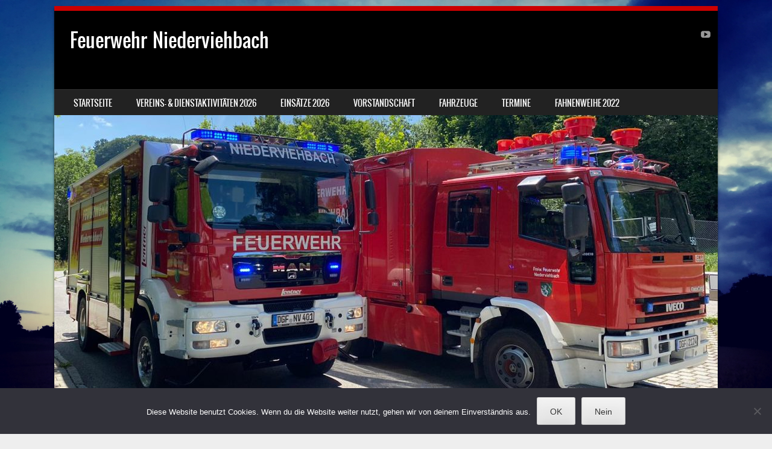

--- FILE ---
content_type: text/html; charset=UTF-8
request_url: https://feuerwehr-niederviehbach.de/2021/10/13/20211002-schirmherrin-bitten/
body_size: 14313
content:
<!DOCTYPE html>
<!--[if IE 8]>
<html id="ie8" lang="de">
<![endif]-->
<!--[if !(IE 8) ]><!-->
<html lang="de">
<!--<![endif]-->
<head>
<meta charset="UTF-8" />
<meta name="viewport" content="width=device-width" />

<link rel="profile" href="http://gmpg.org/xfn/11" />
<link rel="pingback" href="https://feuerwehr-niederviehbach.de/xmlrpc.php" />
<!--[if lt IE 9]>
<script src="https://feuerwehr-niederviehbach.de/wp-content/themes/sporty/js/html5.js" type="text/javascript"></script>
<![endif]-->

<title>20211002 Schirmherrin-Bitten &#8211; Feuerwehr Niederviehbach</title>
<meta name='robots' content='max-image-preview:large' />
	<style>img:is([sizes="auto" i], [sizes^="auto," i]) { contain-intrinsic-size: 3000px 1500px }</style>
	<link rel="alternate" type="application/rss+xml" title="Feuerwehr Niederviehbach &raquo; Feed" href="https://feuerwehr-niederviehbach.de/feed/" />
<link rel="alternate" type="application/rss+xml" title="Feuerwehr Niederviehbach &raquo; Kommentar-Feed" href="https://feuerwehr-niederviehbach.de/comments/feed/" />
<link rel="alternate" type="text/calendar" title="Feuerwehr Niederviehbach &raquo; iCal Feed" href="https://feuerwehr-niederviehbach.de/calendar/?ical=1" />
<link rel="alternate" type="application/rss+xml" title="Feuerwehr Niederviehbach &raquo; 20211002 Schirmherrin-Bitten-Kommentar-Feed" href="https://feuerwehr-niederviehbach.de/2021/10/13/20211002-schirmherrin-bitten/feed/" />
<script type="text/javascript">
/* <![CDATA[ */
window._wpemojiSettings = {"baseUrl":"https:\/\/s.w.org\/images\/core\/emoji\/16.0.1\/72x72\/","ext":".png","svgUrl":"https:\/\/s.w.org\/images\/core\/emoji\/16.0.1\/svg\/","svgExt":".svg","source":{"concatemoji":"https:\/\/feuerwehr-niederviehbach.de\/wp-includes\/js\/wp-emoji-release.min.js?ver=6.8.3"}};
/*! This file is auto-generated */
!function(s,n){var o,i,e;function c(e){try{var t={supportTests:e,timestamp:(new Date).valueOf()};sessionStorage.setItem(o,JSON.stringify(t))}catch(e){}}function p(e,t,n){e.clearRect(0,0,e.canvas.width,e.canvas.height),e.fillText(t,0,0);var t=new Uint32Array(e.getImageData(0,0,e.canvas.width,e.canvas.height).data),a=(e.clearRect(0,0,e.canvas.width,e.canvas.height),e.fillText(n,0,0),new Uint32Array(e.getImageData(0,0,e.canvas.width,e.canvas.height).data));return t.every(function(e,t){return e===a[t]})}function u(e,t){e.clearRect(0,0,e.canvas.width,e.canvas.height),e.fillText(t,0,0);for(var n=e.getImageData(16,16,1,1),a=0;a<n.data.length;a++)if(0!==n.data[a])return!1;return!0}function f(e,t,n,a){switch(t){case"flag":return n(e,"\ud83c\udff3\ufe0f\u200d\u26a7\ufe0f","\ud83c\udff3\ufe0f\u200b\u26a7\ufe0f")?!1:!n(e,"\ud83c\udde8\ud83c\uddf6","\ud83c\udde8\u200b\ud83c\uddf6")&&!n(e,"\ud83c\udff4\udb40\udc67\udb40\udc62\udb40\udc65\udb40\udc6e\udb40\udc67\udb40\udc7f","\ud83c\udff4\u200b\udb40\udc67\u200b\udb40\udc62\u200b\udb40\udc65\u200b\udb40\udc6e\u200b\udb40\udc67\u200b\udb40\udc7f");case"emoji":return!a(e,"\ud83e\udedf")}return!1}function g(e,t,n,a){var r="undefined"!=typeof WorkerGlobalScope&&self instanceof WorkerGlobalScope?new OffscreenCanvas(300,150):s.createElement("canvas"),o=r.getContext("2d",{willReadFrequently:!0}),i=(o.textBaseline="top",o.font="600 32px Arial",{});return e.forEach(function(e){i[e]=t(o,e,n,a)}),i}function t(e){var t=s.createElement("script");t.src=e,t.defer=!0,s.head.appendChild(t)}"undefined"!=typeof Promise&&(o="wpEmojiSettingsSupports",i=["flag","emoji"],n.supports={everything:!0,everythingExceptFlag:!0},e=new Promise(function(e){s.addEventListener("DOMContentLoaded",e,{once:!0})}),new Promise(function(t){var n=function(){try{var e=JSON.parse(sessionStorage.getItem(o));if("object"==typeof e&&"number"==typeof e.timestamp&&(new Date).valueOf()<e.timestamp+604800&&"object"==typeof e.supportTests)return e.supportTests}catch(e){}return null}();if(!n){if("undefined"!=typeof Worker&&"undefined"!=typeof OffscreenCanvas&&"undefined"!=typeof URL&&URL.createObjectURL&&"undefined"!=typeof Blob)try{var e="postMessage("+g.toString()+"("+[JSON.stringify(i),f.toString(),p.toString(),u.toString()].join(",")+"));",a=new Blob([e],{type:"text/javascript"}),r=new Worker(URL.createObjectURL(a),{name:"wpTestEmojiSupports"});return void(r.onmessage=function(e){c(n=e.data),r.terminate(),t(n)})}catch(e){}c(n=g(i,f,p,u))}t(n)}).then(function(e){for(var t in e)n.supports[t]=e[t],n.supports.everything=n.supports.everything&&n.supports[t],"flag"!==t&&(n.supports.everythingExceptFlag=n.supports.everythingExceptFlag&&n.supports[t]);n.supports.everythingExceptFlag=n.supports.everythingExceptFlag&&!n.supports.flag,n.DOMReady=!1,n.readyCallback=function(){n.DOMReady=!0}}).then(function(){return e}).then(function(){var e;n.supports.everything||(n.readyCallback(),(e=n.source||{}).concatemoji?t(e.concatemoji):e.wpemoji&&e.twemoji&&(t(e.twemoji),t(e.wpemoji)))}))}((window,document),window._wpemojiSettings);
/* ]]> */
</script>
<link rel='stylesheet' id='colorbox-theme1-css' href='https://feuerwehr-niederviehbach.de/wp-content/plugins/jquery-lightbox-for-native-galleries/colorbox/theme1/colorbox.css?ver=1.3.14' type='text/css' media='screen' />
<style id='wp-emoji-styles-inline-css' type='text/css'>

	img.wp-smiley, img.emoji {
		display: inline !important;
		border: none !important;
		box-shadow: none !important;
		height: 1em !important;
		width: 1em !important;
		margin: 0 0.07em !important;
		vertical-align: -0.1em !important;
		background: none !important;
		padding: 0 !important;
	}
</style>
<link rel='stylesheet' id='wp-block-library-css' href='https://feuerwehr-niederviehbach.de/wp-includes/css/dist/block-library/style.min.css?ver=6.8.3' type='text/css' media='all' />
<style id='classic-theme-styles-inline-css' type='text/css'>
/*! This file is auto-generated */
.wp-block-button__link{color:#fff;background-color:#32373c;border-radius:9999px;box-shadow:none;text-decoration:none;padding:calc(.667em + 2px) calc(1.333em + 2px);font-size:1.125em}.wp-block-file__button{background:#32373c;color:#fff;text-decoration:none}
</style>
<link rel='stylesheet' id='wp-components-css' href='https://feuerwehr-niederviehbach.de/wp-includes/css/dist/components/style.min.css?ver=6.8.3' type='text/css' media='all' />
<link rel='stylesheet' id='wp-preferences-css' href='https://feuerwehr-niederviehbach.de/wp-includes/css/dist/preferences/style.min.css?ver=6.8.3' type='text/css' media='all' />
<link rel='stylesheet' id='wp-block-editor-css' href='https://feuerwehr-niederviehbach.de/wp-includes/css/dist/block-editor/style.min.css?ver=6.8.3' type='text/css' media='all' />
<link rel='stylesheet' id='popup-maker-block-library-style-css' href='https://feuerwehr-niederviehbach.de/wp-content/plugins/popup-maker/dist/packages/block-library-style.css?ver=dbea705cfafe089d65f1' type='text/css' media='all' />
<style id='global-styles-inline-css' type='text/css'>
:root{--wp--preset--aspect-ratio--square: 1;--wp--preset--aspect-ratio--4-3: 4/3;--wp--preset--aspect-ratio--3-4: 3/4;--wp--preset--aspect-ratio--3-2: 3/2;--wp--preset--aspect-ratio--2-3: 2/3;--wp--preset--aspect-ratio--16-9: 16/9;--wp--preset--aspect-ratio--9-16: 9/16;--wp--preset--color--black: #000000;--wp--preset--color--cyan-bluish-gray: #abb8c3;--wp--preset--color--white: #ffffff;--wp--preset--color--pale-pink: #f78da7;--wp--preset--color--vivid-red: #cf2e2e;--wp--preset--color--luminous-vivid-orange: #ff6900;--wp--preset--color--luminous-vivid-amber: #fcb900;--wp--preset--color--light-green-cyan: #7bdcb5;--wp--preset--color--vivid-green-cyan: #00d084;--wp--preset--color--pale-cyan-blue: #8ed1fc;--wp--preset--color--vivid-cyan-blue: #0693e3;--wp--preset--color--vivid-purple: #9b51e0;--wp--preset--gradient--vivid-cyan-blue-to-vivid-purple: linear-gradient(135deg,rgba(6,147,227,1) 0%,rgb(155,81,224) 100%);--wp--preset--gradient--light-green-cyan-to-vivid-green-cyan: linear-gradient(135deg,rgb(122,220,180) 0%,rgb(0,208,130) 100%);--wp--preset--gradient--luminous-vivid-amber-to-luminous-vivid-orange: linear-gradient(135deg,rgba(252,185,0,1) 0%,rgba(255,105,0,1) 100%);--wp--preset--gradient--luminous-vivid-orange-to-vivid-red: linear-gradient(135deg,rgba(255,105,0,1) 0%,rgb(207,46,46) 100%);--wp--preset--gradient--very-light-gray-to-cyan-bluish-gray: linear-gradient(135deg,rgb(238,238,238) 0%,rgb(169,184,195) 100%);--wp--preset--gradient--cool-to-warm-spectrum: linear-gradient(135deg,rgb(74,234,220) 0%,rgb(151,120,209) 20%,rgb(207,42,186) 40%,rgb(238,44,130) 60%,rgb(251,105,98) 80%,rgb(254,248,76) 100%);--wp--preset--gradient--blush-light-purple: linear-gradient(135deg,rgb(255,206,236) 0%,rgb(152,150,240) 100%);--wp--preset--gradient--blush-bordeaux: linear-gradient(135deg,rgb(254,205,165) 0%,rgb(254,45,45) 50%,rgb(107,0,62) 100%);--wp--preset--gradient--luminous-dusk: linear-gradient(135deg,rgb(255,203,112) 0%,rgb(199,81,192) 50%,rgb(65,88,208) 100%);--wp--preset--gradient--pale-ocean: linear-gradient(135deg,rgb(255,245,203) 0%,rgb(182,227,212) 50%,rgb(51,167,181) 100%);--wp--preset--gradient--electric-grass: linear-gradient(135deg,rgb(202,248,128) 0%,rgb(113,206,126) 100%);--wp--preset--gradient--midnight: linear-gradient(135deg,rgb(2,3,129) 0%,rgb(40,116,252) 100%);--wp--preset--font-size--small: 13px;--wp--preset--font-size--medium: 20px;--wp--preset--font-size--large: 36px;--wp--preset--font-size--x-large: 42px;--wp--preset--spacing--20: 0.44rem;--wp--preset--spacing--30: 0.67rem;--wp--preset--spacing--40: 1rem;--wp--preset--spacing--50: 1.5rem;--wp--preset--spacing--60: 2.25rem;--wp--preset--spacing--70: 3.38rem;--wp--preset--spacing--80: 5.06rem;--wp--preset--shadow--natural: 6px 6px 9px rgba(0, 0, 0, 0.2);--wp--preset--shadow--deep: 12px 12px 50px rgba(0, 0, 0, 0.4);--wp--preset--shadow--sharp: 6px 6px 0px rgba(0, 0, 0, 0.2);--wp--preset--shadow--outlined: 6px 6px 0px -3px rgba(255, 255, 255, 1), 6px 6px rgba(0, 0, 0, 1);--wp--preset--shadow--crisp: 6px 6px 0px rgba(0, 0, 0, 1);}:where(.is-layout-flex){gap: 0.5em;}:where(.is-layout-grid){gap: 0.5em;}body .is-layout-flex{display: flex;}.is-layout-flex{flex-wrap: wrap;align-items: center;}.is-layout-flex > :is(*, div){margin: 0;}body .is-layout-grid{display: grid;}.is-layout-grid > :is(*, div){margin: 0;}:where(.wp-block-columns.is-layout-flex){gap: 2em;}:where(.wp-block-columns.is-layout-grid){gap: 2em;}:where(.wp-block-post-template.is-layout-flex){gap: 1.25em;}:where(.wp-block-post-template.is-layout-grid){gap: 1.25em;}.has-black-color{color: var(--wp--preset--color--black) !important;}.has-cyan-bluish-gray-color{color: var(--wp--preset--color--cyan-bluish-gray) !important;}.has-white-color{color: var(--wp--preset--color--white) !important;}.has-pale-pink-color{color: var(--wp--preset--color--pale-pink) !important;}.has-vivid-red-color{color: var(--wp--preset--color--vivid-red) !important;}.has-luminous-vivid-orange-color{color: var(--wp--preset--color--luminous-vivid-orange) !important;}.has-luminous-vivid-amber-color{color: var(--wp--preset--color--luminous-vivid-amber) !important;}.has-light-green-cyan-color{color: var(--wp--preset--color--light-green-cyan) !important;}.has-vivid-green-cyan-color{color: var(--wp--preset--color--vivid-green-cyan) !important;}.has-pale-cyan-blue-color{color: var(--wp--preset--color--pale-cyan-blue) !important;}.has-vivid-cyan-blue-color{color: var(--wp--preset--color--vivid-cyan-blue) !important;}.has-vivid-purple-color{color: var(--wp--preset--color--vivid-purple) !important;}.has-black-background-color{background-color: var(--wp--preset--color--black) !important;}.has-cyan-bluish-gray-background-color{background-color: var(--wp--preset--color--cyan-bluish-gray) !important;}.has-white-background-color{background-color: var(--wp--preset--color--white) !important;}.has-pale-pink-background-color{background-color: var(--wp--preset--color--pale-pink) !important;}.has-vivid-red-background-color{background-color: var(--wp--preset--color--vivid-red) !important;}.has-luminous-vivid-orange-background-color{background-color: var(--wp--preset--color--luminous-vivid-orange) !important;}.has-luminous-vivid-amber-background-color{background-color: var(--wp--preset--color--luminous-vivid-amber) !important;}.has-light-green-cyan-background-color{background-color: var(--wp--preset--color--light-green-cyan) !important;}.has-vivid-green-cyan-background-color{background-color: var(--wp--preset--color--vivid-green-cyan) !important;}.has-pale-cyan-blue-background-color{background-color: var(--wp--preset--color--pale-cyan-blue) !important;}.has-vivid-cyan-blue-background-color{background-color: var(--wp--preset--color--vivid-cyan-blue) !important;}.has-vivid-purple-background-color{background-color: var(--wp--preset--color--vivid-purple) !important;}.has-black-border-color{border-color: var(--wp--preset--color--black) !important;}.has-cyan-bluish-gray-border-color{border-color: var(--wp--preset--color--cyan-bluish-gray) !important;}.has-white-border-color{border-color: var(--wp--preset--color--white) !important;}.has-pale-pink-border-color{border-color: var(--wp--preset--color--pale-pink) !important;}.has-vivid-red-border-color{border-color: var(--wp--preset--color--vivid-red) !important;}.has-luminous-vivid-orange-border-color{border-color: var(--wp--preset--color--luminous-vivid-orange) !important;}.has-luminous-vivid-amber-border-color{border-color: var(--wp--preset--color--luminous-vivid-amber) !important;}.has-light-green-cyan-border-color{border-color: var(--wp--preset--color--light-green-cyan) !important;}.has-vivid-green-cyan-border-color{border-color: var(--wp--preset--color--vivid-green-cyan) !important;}.has-pale-cyan-blue-border-color{border-color: var(--wp--preset--color--pale-cyan-blue) !important;}.has-vivid-cyan-blue-border-color{border-color: var(--wp--preset--color--vivid-cyan-blue) !important;}.has-vivid-purple-border-color{border-color: var(--wp--preset--color--vivid-purple) !important;}.has-vivid-cyan-blue-to-vivid-purple-gradient-background{background: var(--wp--preset--gradient--vivid-cyan-blue-to-vivid-purple) !important;}.has-light-green-cyan-to-vivid-green-cyan-gradient-background{background: var(--wp--preset--gradient--light-green-cyan-to-vivid-green-cyan) !important;}.has-luminous-vivid-amber-to-luminous-vivid-orange-gradient-background{background: var(--wp--preset--gradient--luminous-vivid-amber-to-luminous-vivid-orange) !important;}.has-luminous-vivid-orange-to-vivid-red-gradient-background{background: var(--wp--preset--gradient--luminous-vivid-orange-to-vivid-red) !important;}.has-very-light-gray-to-cyan-bluish-gray-gradient-background{background: var(--wp--preset--gradient--very-light-gray-to-cyan-bluish-gray) !important;}.has-cool-to-warm-spectrum-gradient-background{background: var(--wp--preset--gradient--cool-to-warm-spectrum) !important;}.has-blush-light-purple-gradient-background{background: var(--wp--preset--gradient--blush-light-purple) !important;}.has-blush-bordeaux-gradient-background{background: var(--wp--preset--gradient--blush-bordeaux) !important;}.has-luminous-dusk-gradient-background{background: var(--wp--preset--gradient--luminous-dusk) !important;}.has-pale-ocean-gradient-background{background: var(--wp--preset--gradient--pale-ocean) !important;}.has-electric-grass-gradient-background{background: var(--wp--preset--gradient--electric-grass) !important;}.has-midnight-gradient-background{background: var(--wp--preset--gradient--midnight) !important;}.has-small-font-size{font-size: var(--wp--preset--font-size--small) !important;}.has-medium-font-size{font-size: var(--wp--preset--font-size--medium) !important;}.has-large-font-size{font-size: var(--wp--preset--font-size--large) !important;}.has-x-large-font-size{font-size: var(--wp--preset--font-size--x-large) !important;}
:where(.wp-block-post-template.is-layout-flex){gap: 1.25em;}:where(.wp-block-post-template.is-layout-grid){gap: 1.25em;}
:where(.wp-block-columns.is-layout-flex){gap: 2em;}:where(.wp-block-columns.is-layout-grid){gap: 2em;}
:root :where(.wp-block-pullquote){font-size: 1.5em;line-height: 1.6;}
</style>
<link rel='stylesheet' id='contact-form-7-css' href='https://feuerwehr-niederviehbach.de/wp-content/plugins/contact-form-7/includes/css/styles.css?ver=6.1.4' type='text/css' media='all' />
<link rel='stylesheet' id='cookie-notice-front-css' href='https://feuerwehr-niederviehbach.de/wp-content/plugins/cookie-notice/css/front.min.css?ver=2.5.11' type='text/css' media='all' />
<link rel='stylesheet' id='dae-download-css' href='https://feuerwehr-niederviehbach.de/wp-content/plugins/download-after-email/css/download.css?ver=1756748109' type='text/css' media='all' />
<link rel='stylesheet' id='dashicons-css' href='https://feuerwehr-niederviehbach.de/wp-includes/css/dashicons.min.css?ver=6.8.3' type='text/css' media='all' />
<link rel='stylesheet' id='dae-fa-css' href='https://feuerwehr-niederviehbach.de/wp-content/plugins/download-after-email/css/all.css?ver=6.8.3' type='text/css' media='all' />
<link rel='stylesheet' id='swpm.common-css' href='https://feuerwehr-niederviehbach.de/wp-content/plugins/simple-membership/css/swpm.common.css?ver=4.6.9' type='text/css' media='all' />
<link rel='stylesheet' id='style-css' href='https://feuerwehr-niederviehbach.de/wp-content/themes/sporty/style.css?ver=1.8.2' type='text/css' media='all' />
<link rel='stylesheet' id='flexslider-css' href='https://feuerwehr-niederviehbach.de/wp-content/themes/sporty/js/flexslider.css?ver=1.8.2' type='text/css' media='all' />
<link rel='stylesheet' id='einsatzverwaltung-font-awesome-css' href='https://feuerwehr-niederviehbach.de/wp-content/plugins/einsatzverwaltung/font-awesome/css/fontawesome.min.css?ver=6.2.1' type='text/css' media='all' />
<link rel='stylesheet' id='einsatzverwaltung-font-awesome-solid-css' href='https://feuerwehr-niederviehbach.de/wp-content/plugins/einsatzverwaltung/font-awesome/css/solid.min.css?ver=6.2.1' type='text/css' media='all' />
<link rel='stylesheet' id='einsatzverwaltung-frontend-css' href='https://feuerwehr-niederviehbach.de/wp-content/plugins/einsatzverwaltung/css/style-frontend.css?ver=1.12.0' type='text/css' media='all' />
<style id='einsatzverwaltung-frontend-inline-css' type='text/css'>
.einsatzverwaltung-reportlist tr.report:nth-child(even) { background-color: #eee; }
</style>
<link rel='stylesheet' id='tablepress-default-css' href='https://feuerwehr-niederviehbach.de/wp-content/plugins/tablepress/css/build/default.css?ver=3.2.6' type='text/css' media='all' />
<link rel='stylesheet' id='popup-maker-site-css' href='//feuerwehr-niederviehbach.de/wp-content/uploads/pum/pum-site-styles.css?generated=1756748167&#038;ver=1.21.5' type='text/css' media='all' />
<script type="text/javascript" src="https://feuerwehr-niederviehbach.de/wp-includes/js/jquery/jquery.min.js?ver=3.7.1" id="jquery-core-js"></script>
<script type="text/javascript" src="https://feuerwehr-niederviehbach.de/wp-includes/js/jquery/jquery-migrate.min.js?ver=3.4.1" id="jquery-migrate-js"></script>
<script type="text/javascript" src="https://feuerwehr-niederviehbach.de/wp-content/plugins/jquery-lightbox-for-native-galleries/colorbox/jquery.colorbox-min.js?ver=1.3.14" id="colorbox-js"></script>
<script type="text/javascript" src="https://feuerwehr-niederviehbach.de/wp-content/themes/sporty/js/jquery.flexslider-min.js?ver=6.8.3" id="flexslider-js"></script>
<script type="text/javascript" src="https://feuerwehr-niederviehbach.de/wp-content/themes/sporty/js/flexslider-init.js?ver=6.8.3" id="flexslider-init-js"></script>
<script type="text/javascript" src="https://feuerwehr-niederviehbach.de/wp-content/themes/sporty/js/keyboard-image-navigation.js?ver=20120203" id="keyboard-image-navigation-js"></script>
<script type="text/javascript" src="https://feuerwehr-niederviehbach.de/wp-content/plugins/einsatzverwaltung/js/reportlist.js?ver=6.8.3" id="einsatzverwaltung-reportlist-js"></script>
<link rel="https://api.w.org/" href="https://feuerwehr-niederviehbach.de/wp-json/" /><link rel="alternate" title="JSON" type="application/json" href="https://feuerwehr-niederviehbach.de/wp-json/wp/v2/posts/9146" /><link rel="EditURI" type="application/rsd+xml" title="RSD" href="https://feuerwehr-niederviehbach.de/xmlrpc.php?rsd" />
<meta name="generator" content="WordPress 6.8.3" />
<link rel="canonical" href="https://feuerwehr-niederviehbach.de/2021/10/13/20211002-schirmherrin-bitten/" />
<link rel='shortlink' href='https://feuerwehr-niederviehbach.de/?p=9146' />
<link rel="alternate" title="oEmbed (JSON)" type="application/json+oembed" href="https://feuerwehr-niederviehbach.de/wp-json/oembed/1.0/embed?url=https%3A%2F%2Ffeuerwehr-niederviehbach.de%2F2021%2F10%2F13%2F20211002-schirmherrin-bitten%2F" />
<link rel="alternate" title="oEmbed (XML)" type="text/xml+oembed" href="https://feuerwehr-niederviehbach.de/wp-json/oembed/1.0/embed?url=https%3A%2F%2Ffeuerwehr-niederviehbach.de%2F2021%2F10%2F13%2F20211002-schirmherrin-bitten%2F&#038;format=xml" />
<meta name="tec-api-version" content="v1"><meta name="tec-api-origin" content="https://feuerwehr-niederviehbach.de"><link rel="alternate" href="https://feuerwehr-niederviehbach.de/wp-json/tribe/events/v1/" />
	<link rel="stylesheet" href="https://feuerwehr-niederviehbach.de/wp-content/themes/sporty/css/red.css" type="text/css" media="screen">
  <style rel="stylesheet" id="customizer-css">
            #wrap, #main,
        .main-navigation,
        .site-title,
        .site-description,
        .site-footer,
        #masthead-wrap,
        .flex-container {
          max-width: 1100px;
        }
      </style>


<!-- jQuery Lightbox For Native Galleries v3.2.2 | http://www.viper007bond.com/wordpress-plugins/jquery-lightbox-for-native-galleries/ -->
<script type="text/javascript">
// <![CDATA[
	jQuery(document).ready(function($){
		$(".gallery").each(function(index, obj){
			var galleryid = Math.floor(Math.random()*10000);
			$(obj).find("a").colorbox({rel:galleryid, maxWidth:"95%", maxHeight:"95%"});
		});
		$("a.lightbox").colorbox({maxWidth:"95%", maxHeight:"95%"});
	});
// ]]>
</script>
	<style type="text/css">
			.site-header img {
			display: block;
		}
			.site-title a,
		.site-description {
			color: #FFF !important;
		}
		</style>
	<style type="text/css" id="custom-background-css">
body.custom-background { background-image: url("https://feuerwehr-niederviehbach.de/wp-content/uploads/2018/10/IMG_20180622_213507.jpg"); background-position: left top; background-size: cover; background-repeat: no-repeat; background-attachment: fixed; }
</style>
	<link rel="icon" href="https://feuerwehr-niederviehbach.de/wp-content/uploads/2018/10/cropped-HLF002-32x32.jpg" sizes="32x32" />
<link rel="icon" href="https://feuerwehr-niederviehbach.de/wp-content/uploads/2018/10/cropped-HLF002-192x192.jpg" sizes="192x192" />
<link rel="apple-touch-icon" href="https://feuerwehr-niederviehbach.de/wp-content/uploads/2018/10/cropped-HLF002-180x180.jpg" />
<meta name="msapplication-TileImage" content="https://feuerwehr-niederviehbach.de/wp-content/uploads/2018/10/cropped-HLF002-270x270.jpg" />
</head>

<body class="wp-singular post-template-default single single-post postid-9146 single-format-standard custom-background wp-theme-sporty cookies-not-set tribe-no-js group-blog">
<div id="wrap">
<div id="page" class="hfeed site">
	<header id="masthead" class="site-header" role="banner">

	
	<ul class="social-media">
				
				
		        
        		
				
				
				
					<li><a href="https://www.youtube.com/channel/UCH7bmO9E1MqYGItYNgmS5Dg" class="genericon genericon-youtube" target="_blank"></a></li>
				
				
			
		
		
		
	</ul><!-- #social-icons-->
		<div class="site-introduction">
			<h1 class="site-title"><a href="https://feuerwehr-niederviehbach.de/" title="Feuerwehr Niederviehbach" rel="home">Feuerwehr Niederviehbach</a></h1>
			<p class="site-description"></p>
		</div>
<!-- <div class="sponsor-block">
		<a href="https://feuerwehr-niederviehbach.de/" title="Feuerwehr Niederviehbach" rel="home"><img src="" alt="Feuerwehr Niederviehbach"></a>
</div> -->
<nav role="navigation" class="site-navigation main-navigation">
			<h1 class="assistive-text">Menu</h1>
			<div class="assistive-text skip-link"><a href="#content" title="Skip to content">Skip to content</a></div>

			<div class="menu-menue-container"><ul id="menu-menue" class="menu"><li id="menu-item-43" class="menu-item menu-item-type-custom menu-item-object-custom menu-item-home menu-item-43"><a href="http://feuerwehr-niederviehbach.de">Startseite</a></li>
<li id="menu-item-140734" class="menu-item menu-item-type-post_type menu-item-object-page menu-item-has-children menu-item-140734"><a href="https://feuerwehr-niederviehbach.de/vereins-dienstaktivitaeten-2026/">Vereins- &amp; Dienstaktivitäten 2026</a>
<ul class="sub-menu">
	<li id="menu-item-139785" class="menu-item menu-item-type-post_type menu-item-object-page menu-item-139785"><a href="https://feuerwehr-niederviehbach.de/vereins-und-dienstaktivitaeten/vereins-dienstaktivitaeten-2025/">Vereins- &amp; Dienstaktivitäten 2025</a></li>
	<li id="menu-item-138874" class="menu-item menu-item-type-post_type menu-item-object-page menu-item-138874"><a href="https://feuerwehr-niederviehbach.de/vereins-und-dienstaktivitaeten/vereins-dienstaktivitaeten-2024/">Vereins- &#038; Dienstaktivitäten 2024</a></li>
	<li id="menu-item-50010" class="menu-item menu-item-type-post_type menu-item-object-page menu-item-50010"><a href="https://feuerwehr-niederviehbach.de/vereins-und-dienstaktivitaeten/vereins-dienstaktivitaeten-2023/">Vereins- &#038; Dienstaktivitäten 2023</a></li>
	<li id="menu-item-9480" class="menu-item menu-item-type-post_type menu-item-object-page menu-item-9480"><a href="https://feuerwehr-niederviehbach.de/vereins-und-dienstaktivitaeten/vereins-dienstaktivitaeten-2022/">Vereins- &#038; Dienstaktivitäten 2022</a></li>
	<li id="menu-item-9456" class="menu-item menu-item-type-post_type menu-item-object-page menu-item-9456"><a href="https://feuerwehr-niederviehbach.de/vereins-und-dienstaktivitaeten/vereins-und-dienstaktivitaeten-2020/">Vereins- &#038; Dienstaktivitäten 2020</a></li>
	<li id="menu-item-9481" class="menu-item menu-item-type-post_type menu-item-object-page menu-item-9481"><a href="https://feuerwehr-niederviehbach.de/vereins-und-dienstaktivitaeten/verein/">Vereins- &#038; Dienstaktivitäten 2021</a></li>
	<li id="menu-item-9457" class="menu-item menu-item-type-post_type menu-item-object-page menu-item-9457"><a href="https://feuerwehr-niederviehbach.de/vereins-und-dienstaktivitaeten/vereins-dienstaktivitaeten-2019/">Vereins- &#038; Dienstaktivitäten 2019</a></li>
	<li id="menu-item-9458" class="menu-item menu-item-type-post_type menu-item-object-page menu-item-9458"><a href="https://feuerwehr-niederviehbach.de/vereins-und-dienstaktivitaeten/vereins-und-dienstaktivitaeten-2018/">Vereins- &#038; Dienstaktivitäten 2018</a></li>
	<li id="menu-item-9459" class="menu-item menu-item-type-post_type menu-item-object-page menu-item-9459"><a href="https://feuerwehr-niederviehbach.de/vereins-und-dienstaktivitaeten/vereins-dienstaktivitaeten-2017/">Vereins- &#038; Dienstaktivitäten 2017</a></li>
</ul>
</li>
<li id="menu-item-140727" class="menu-item menu-item-type-post_type menu-item-object-page menu-item-has-children menu-item-140727"><a href="https://feuerwehr-niederviehbach.de/einsaetze/einsaetze-2026/">Einsätze 2026</a>
<ul class="sub-menu">
	<li id="menu-item-139793" class="menu-item menu-item-type-post_type menu-item-object-page menu-item-139793"><a href="https://feuerwehr-niederviehbach.de/einsaetze/einsaetze-2025/">Einsätze 2025</a></li>
	<li id="menu-item-138865" class="menu-item menu-item-type-post_type menu-item-object-page menu-item-138865"><a href="https://feuerwehr-niederviehbach.de/einsaetze/einsaetze-24/">Einsätze 2024</a></li>
	<li id="menu-item-49971" class="menu-item menu-item-type-post_type menu-item-object-page menu-item-49971"><a href="https://feuerwehr-niederviehbach.de/einsaetze/einsaetze-2023/">Einsätze 2023</a></li>
	<li id="menu-item-9451" class="menu-item menu-item-type-post_type menu-item-object-page menu-item-9451"><a href="https://feuerwehr-niederviehbach.de/einsaetze/einsaetze-2022/">Einsätze 2022</a></li>
	<li id="menu-item-9450" class="menu-item menu-item-type-post_type menu-item-object-page menu-item-9450"><a href="https://feuerwehr-niederviehbach.de/einsaetze/einsaetze-2021/">Einsätze 2021</a></li>
	<li id="menu-item-9452" class="menu-item menu-item-type-post_type menu-item-object-page menu-item-9452"><a href="https://feuerwehr-niederviehbach.de/einsaetze/einsaetze-2020/">Einsätze 2020</a></li>
	<li id="menu-item-9453" class="menu-item menu-item-type-post_type menu-item-object-page menu-item-9453"><a href="https://feuerwehr-niederviehbach.de/einsaetze/einsaetze-2019/">Einsätze 2019</a></li>
	<li id="menu-item-9454" class="menu-item menu-item-type-post_type menu-item-object-page menu-item-9454"><a href="https://feuerwehr-niederviehbach.de/einsaetze/einsaetze-2018/">Einsätze 2018</a></li>
	<li id="menu-item-9455" class="menu-item menu-item-type-post_type menu-item-object-page menu-item-9455"><a href="https://feuerwehr-niederviehbach.de/einsaetze/einsaetze-2017/">Einsätze 2017</a></li>
</ul>
</li>
<li id="menu-item-41" class="menu-item menu-item-type-post_type menu-item-object-page menu-item-41"><a href="https://feuerwehr-niederviehbach.de/ausschuss/">Vorstandschaft</a></li>
<li id="menu-item-42" class="menu-item menu-item-type-post_type menu-item-object-page menu-item-42"><a href="https://feuerwehr-niederviehbach.de/fahrzeuge/">Fahrzeuge</a></li>
<li id="menu-item-178" class="menu-item menu-item-type-post_type menu-item-object-page menu-item-178"><a href="https://feuerwehr-niederviehbach.de/calendar/">Termine</a></li>
<li id="menu-item-1738" class="menu-item menu-item-type-post_type menu-item-object-page menu-item-1738"><a href="https://feuerwehr-niederviehbach.de/gruendungsfest/">Fahnenweihe 2022</a></li>
</ul></div>		</nav><!-- .site-navigation .main-navigation -->

					<a href="https://feuerwehr-niederviehbach.de/" title="Feuerwehr Niederviehbach" rel="home">
				<img src="https://feuerwehr-niederviehbach.de/wp-content/uploads/2020/07/cropped-Startbild.jpg" />
			</a>
		

	</header><!-- #masthead .site-header -->
	<div id="main" class="site-main">

		<div id="primary" class="content-area">
			<div id="content" class="site-content" role="main">

			
				
<article id="post-9146" class="post-9146 post type-post status-publish format-standard hentry category-allgemein">
<div class="blog-image">
				    </div>
	<header class="entry-header">
		<h1 class="entry-title">20211002 Schirmherrin-Bitten</h1>

		<div class="entry-meta">
			Posted on <a href="https://feuerwehr-niederviehbach.de/2021/10/13/20211002-schirmherrin-bitten/" title="8:06" rel="bookmark"><time class="entry-date" datetime="2021-10-13T08:06:02+02:00" pubdate>13. Oktober 2021</time></a><span class="byline"> by <span class="author vcard"><a class="url fn n" href="https://feuerwehr-niederviehbach.de/author/ffnvb/" title="View all posts by FFNvb" rel="author">FFNvb</a></span></span>		</div><!-- .entry-meta -->
	</header><!-- .entry-header -->

	<div class="entry-content">
		
<figure class="wp-block-image size-full"><img decoding="async" width="605" height="403" src="https://feuerwehr-niederviehbach.de/wp-content/uploads/2021/10/image.png" alt="" class="wp-image-9147" srcset="https://feuerwehr-niederviehbach.de/wp-content/uploads/2021/10/image.png 605w, https://feuerwehr-niederviehbach.de/wp-content/uploads/2021/10/image-300x200.png 300w, https://feuerwehr-niederviehbach.de/wp-content/uploads/2021/10/image-2x1.png 2w" sizes="(max-width: 605px) 100vw, 605px" /></figure>



<p>Vergangenen Samstag fand in Niederviehbach das Schirmherrin-Bitten der Feuerwehr für das 150-jährige Gründungsfest statt. Der Festausschuss und die Vorstandschaft traf sich vorm Klosterbauhof zusammen mit zukünftiger Festbraut Theresa Waitl und Festmutter Franziska Birkner um in Begleitung von Musik (Rainer Spielberger) und mit Fotografen (Peter Dausend) zum Gasthof Binderbräu zu ziehen. Vor Ort wurde man gleich herzlich empfangen und von Berti Daffner gefragt warum hier so ein Aufgebot herrscht. Vorstandsvorsitzender Andreas Birkner trug in Versform die Bitte vor ob Berti die Schrimherrin fürs Gründungsfest sein möchte. Selbstverständlich wurde wie bei den vergangenen Bitten auch hier nicht sofort mit einem „Ja“ geantwortet, sondern die Zusagte musste man sich mit der Lösung von verschiedenen Aufgaben erarbeiten. So kam es, dass die Feuerwehrler zunächst Fragen über die Herbergswirtin die Gastwirtschaft und deren Geschichte aber auch Fragen zur Geschichte der Feuerwehr selbst und deren Nachbarwehr beantworten mussten. So erarbeitete man sich mit der Fragerunde und einem darauffolgenden Geschicklichkeitsspiel, einem Geschmackstest von Biersorten und dem Nennen von Kosenamen mühevoll letztendlich die Zusage von Berti Daffner als Schirmherrin für das Gründungsfest 2022. Im Anschluss gab es für alle ein stärkendes Abendessen und der Abend klang in gemütlicher Runde bei Musik aus.</p>
			</div><!-- .entry-content -->

	<footer class="entry-meta">
		This entry was posted in <a href="https://feuerwehr-niederviehbach.de/category/allgemein/" rel="category tag">Allgemein</a>. Bookmark the <a href="https://feuerwehr-niederviehbach.de/2021/10/13/20211002-schirmherrin-bitten/" title="Permalink to 20211002 Schirmherrin-Bitten" rel="bookmark">permalink</a>.
			</footer><!-- .entry-meta -->
</article><!-- #post-9146 -->

					<nav role="navigation" id="nav-below" class="site-navigation post-navigation">
		<h1 class="assistive-text">Post navigation</h1>

	
		<div class="nav-previous"><a href="https://feuerwehr-niederviehbach.de/2021/09/27/20210828-atemschutzlehrgang/" rel="prev"><span class="meta-nav">&larr;</span> 20210828 Atemschutzlehrgang</a></div>		<div class="nav-next"><a href="https://feuerwehr-niederviehbach.de/2022/01/04/70-geburtstag-von-paukner-richard/" rel="next">70. Geburtstag von Paukner Richard <span class="meta-nav">&rarr;</span></a></div>
	
	</nav><!-- #nav-below -->
	
				
			
			</div><!-- #content .site-content -->
		</div><!-- #primary .content-area -->

		<div id="secondary" class="widget-area" role="complementary">
						<aside id="einsatzverwaltung_widget-4" class="widget widget_einsatzverwaltung_widget"><h1 class="widget-title">Neueste Einsätze</h1><ul class="einsatzberichte"><li class="einsatzbericht"><a href="https://feuerwehr-niederviehbach.de/einsatzberichte/verkehrsunfall-mit-zwei-pkw-3/" rel="bookmark" class="einsatzmeldung">Verkehrsunfall mit zwei PKW</a><br><span class="einsatzdatum">20. Dezember 2025</span></li><li class="einsatzbericht"><a href="https://feuerwehr-niederviehbach.de/einsatzberichte/ueberschlag-pkw/" rel="bookmark" class="einsatzmeldung">Überschlag Pkw</a><br><span class="einsatzdatum">28. November 2025</span></li><li class="einsatzbericht"><a href="https://feuerwehr-niederviehbach.de/einsatzberichte/verkehrsunfall-mit-zwei-pkws-2/" rel="bookmark" class="einsatzmeldung">Verkehrsunfall  mit zwei Pkws</a><br><span class="einsatzdatum">27. November 2025</span></li></ul></aside><div  class="tribe-compatibility-container" >
	<div
		 class="tribe-common tribe-events tribe-events-view tribe-events-view--widget-events-list tribe-events-widget" 		data-js="tribe-events-view"
		data-view-rest-url="https://feuerwehr-niederviehbach.de/wp-json/tribe/views/v2/html"
		data-view-manage-url="1"
							data-view-breakpoint-pointer="e08148a4-6a9d-43a7-958f-61bdb8cc6a4e"
			>
		<div class="tribe-events-widget-events-list">

			
			<script data-js="tribe-events-view-data" type="application/json">
	{"slug":"widget-events-list","prev_url":"","next_url":"","view_class":"Tribe\\Events\\Views\\V2\\Views\\Widgets\\Widget_List_View","view_slug":"widget-events-list","view_label":"View","view":null,"should_manage_url":true,"id":null,"alias-slugs":null,"title":"20211002 Schirmherrin-Bitten \u2013 Feuerwehr Niederviehbach","limit":"5","no_upcoming_events":false,"featured_events_only":false,"jsonld_enable":true,"tribe_is_list_widget":false,"admin_fields":{"title":{"label":"Titel:","type":"text","parent_classes":"","classes":"","dependency":"","id":"widget-tribe-widget-events-list-5-title","name":"widget-tribe-widget-events-list[5][title]","options":[],"placeholder":"","value":null},"limit":{"label":"Anzeige:","type":"number","default":5,"min":1,"max":10,"step":1,"parent_classes":"","classes":"","dependency":"","id":"widget-tribe-widget-events-list-5-limit","name":"widget-tribe-widget-events-list[5][limit]","options":[],"placeholder":"","value":null},"no_upcoming_events":{"label":"Blende dieses Widget aus, wenn es keine bevorstehenden Veranstaltungen gibt.","type":"checkbox","parent_classes":"","classes":"","dependency":"","id":"widget-tribe-widget-events-list-5-no_upcoming_events","name":"widget-tribe-widget-events-list[5][no_upcoming_events]","options":[],"placeholder":"","value":null},"featured_events_only":{"label":"Nur auf hervorgehobene Veranstaltungen beschr\u00e4nken","type":"checkbox","parent_classes":"","classes":"","dependency":"","id":"widget-tribe-widget-events-list-5-featured_events_only","name":"widget-tribe-widget-events-list[5][featured_events_only]","options":[],"placeholder":"","value":null},"jsonld_enable":{"label":"JSON-LD-Daten generieren","type":"checkbox","parent_classes":"","classes":"","dependency":"","id":"widget-tribe-widget-events-list-5-jsonld_enable","name":"widget-tribe-widget-events-list[5][jsonld_enable]","options":[],"placeholder":"","value":null}},"events":[],"url":"https:\/\/feuerwehr-niederviehbach.de\/?post_type=tribe_events&eventDisplay=widget-events-list","url_event_date":false,"bar":{"keyword":"","date":""},"today":"2026-01-06 00:00:00","now":"2026-01-06 16:33:07","home_url":"https:\/\/feuerwehr-niederviehbach.de","rest_url":"https:\/\/feuerwehr-niederviehbach.de\/wp-json\/tribe\/views\/v2\/html","rest_method":"GET","rest_nonce":"","today_url":"https:\/\/feuerwehr-niederviehbach.de\/?post_type=tribe_events&eventDisplay=widget-events-list&year=2021&monthnum=10&day=13&name=20211002-schirmherrin-bitten","today_title":"Klicke, um das heutige Datum auszuw\u00e4hlen","today_label":"Heute","prev_label":"","next_label":"","date_formats":{"compact":"d.m.Y","month_and_year_compact":"m.Y","month_and_year":"F Y","time_range_separator":" - ","date_time_separator":" um "},"messages":{"notice":["Es sind keine anstehenden Veranstaltungen vorhanden."]},"start_of_week":"1","header_title":"","header_title_element":"h1","content_title":"","breadcrumbs":[],"backlink":false,"before_events":"","after_events":"\n<!--\nThis calendar is powered by The Events Calendar.\nhttp:\/\/evnt.is\/18wn\n-->\n","display_events_bar":false,"disable_event_search":true,"live_refresh":false,"ical":{"display_link":true,"link":{"url":"https:\/\/feuerwehr-niederviehbach.de\/?post_type=tribe_events&#038;eventDisplay=widget-events-list&#038;ical=1","text":"Veranstaltungen als iCal exportieren","title":"Diese Funktion verwenden, um Kalenderdaten mit Google Kalender, Apple iCal und kompatiblen Apps zu teilen"}},"container_classes":["tribe-common","tribe-events","tribe-events-view","tribe-events-view--widget-events-list","tribe-events-widget"],"container_data":[],"is_past":false,"breakpoints":{"xsmall":500,"medium":768,"full":960},"breakpoint_pointer":"e08148a4-6a9d-43a7-958f-61bdb8cc6a4e","is_initial_load":true,"public_views":{"list":{"view_class":"Tribe\\Events\\Views\\V2\\Views\\List_View","view_url":"https:\/\/feuerwehr-niederviehbach.de\/calendar\/liste\/","view_label":"Liste","aria_label":"Zeige Veranstaltungen in der Liste Ansicht"},"month":{"view_class":"Tribe\\Events\\Views\\V2\\Views\\Month_View","view_url":"https:\/\/feuerwehr-niederviehbach.de\/calendar\/monat\/","view_label":"Monat","aria_label":"Zeige Veranstaltungen in der Monat Ansicht"},"day":{"view_class":"Tribe\\Events\\Views\\V2\\Views\\Day_View","view_url":"https:\/\/feuerwehr-niederviehbach.de\/calendar\/heute\/","view_label":"Tag","aria_label":"Zeige Veranstaltungen in der Tag Ansicht"}},"show_latest_past":false,"past":false,"compatibility_classes":["tribe-compatibility-container"],"view_more_text":"Kalender anzeigen","view_more_title":"Weitere Veranstaltungen anzeigen.","view_more_link":"https:\/\/feuerwehr-niederviehbach.de\/calendar\/","widget_title":"Anstehende Veranstaltungen","hide_if_no_upcoming_events":false,"display":[],"subscribe_links":{"gcal":{"label":"Google Kalender","single_label":"Zu Google Kalender hinzuf\u00fcgen","visible":true,"block_slug":"hasGoogleCalendar"},"ical":{"label":"iCalendar","single_label":"Zu iCalendar hinzuf\u00fcgen","visible":true,"block_slug":"hasiCal"},"outlook-365":{"label":"Outlook 365","single_label":"Outlook 365","visible":true,"block_slug":"hasOutlook365"},"outlook-live":{"label":"Outlook Live","single_label":"Outlook Live","visible":true,"block_slug":"hasOutlookLive"}},"_context":{"slug":"widget-events-list"}}</script>

							<header class="tribe-events-widget-events-list__header">
					<h2 class="tribe-events-widget-events-list__header-title tribe-common-h6 tribe-common-h--alt">
						Anstehende Veranstaltungen					</h2>
				</header>
			
			
				<div  class="tribe-events-header__messages tribe-events-c-messages tribe-common-b2"  >
			<div class="tribe-events-c-messages__message tribe-events-c-messages__message--notice" tabindex="0" role="alert" aria-live="assertive">
			<svg
	 class="tribe-common-c-svgicon tribe-common-c-svgicon--messages-not-found tribe-events-c-messages__message-icon-svg" 	aria-hidden="true"
	viewBox="0 0 21 23"
	xmlns="http://www.w3.org/2000/svg"
>
	<g fill-rule="evenodd">
		<path d="M.5 2.5h20v20H.5z"/>
		<path stroke-linecap="round" d="M7.583 11.583l5.834 5.834m0-5.834l-5.834 5.834" class="tribe-common-c-svgicon__svg-stroke"/>
		<path stroke-linecap="round" d="M4.5.5v4m12-4v4"/>
		<path stroke-linecap="square" d="M.5 7.5h20"/>
	</g>
</svg>
<span class="tribe-common-a11y-visual-hide">
	Hinweis</span>
							<div
					 data-key="0" >
					Es sind keine anstehenden Veranstaltungen vorhanden.				</div>
					</div>
	</div>

					</div>
	</div>
</div>
<script class="tribe-events-breakpoints">
	( function () {
		var completed = false;

		function initBreakpoints() {
			if ( completed ) {
				// This was fired already and completed no need to attach to the event listener.
				document.removeEventListener( 'DOMContentLoaded', initBreakpoints );
				return;
			}

			if ( 'undefined' === typeof window.tribe ) {
				return;
			}

			if ( 'undefined' === typeof window.tribe.events ) {
				return;
			}

			if ( 'undefined' === typeof window.tribe.events.views ) {
				return;
			}

			if ( 'undefined' === typeof window.tribe.events.views.breakpoints ) {
				return;
			}

			if ( 'function' !== typeof (window.tribe.events.views.breakpoints.setup) ) {
				return;
			}

			var container = document.querySelectorAll( '[data-view-breakpoint-pointer="e08148a4-6a9d-43a7-958f-61bdb8cc6a4e"]' );
			if ( ! container ) {
				return;
			}

			window.tribe.events.views.breakpoints.setup( container );
			completed = true;
			// This was fired already and completed no need to attach to the event listener.
			document.removeEventListener( 'DOMContentLoaded', initBreakpoints );
		}

		// Try to init the breakpoints right away.
		initBreakpoints();
		document.addEventListener( 'DOMContentLoaded', initBreakpoints );
	})();
</script>
<script data-js='tribe-events-view-nonce-data' type='application/json'>{"tvn1":"a50e30abf9","tvn2":""}</script>		</div><!-- #secondary .widget-area -->

		<div id="tertiary" class="widget-area" role="supplementary">
						</div><!-- #tertiary .widget-area -->
	</div><!-- #main .site-main -->

	<footer id="colophon" class="site-footer" role="contentinfo">
    
    <div class="section group">
    
	<div class="col span_1_of_3">
    <div id="text-3" class="widget widget_text"><h4>Datenschutz</h4>			<div class="textwidget"><p><a href="http://feuerwehr-niederviehbach.de/2018/10/28/datenschutzerklaerung/">Datenschutzerklärung</a></p>
</div>
		</div>  
		</div>
        
	<div class="col span_1_of_3">
	<div id="text-4" class="widget widget_text"><h4>Impressum &#038; Intern</h4>			<div class="textwidget"><p><a href="http://feuerwehr-niederviehbach.de/2018/10/28/impressum/">Impressum FW</a></p>
<p><a href="http://feuerwehr-niederviehbach.de/intern/" target="_blank" rel="noopener">Interne Seite</a></p>
</div>
		</div> 

	</div>
    
	<div class="col span_1_of_3">
	<div id="meta-5" class="widget widget_meta"><h4>Login</h4>
		<ul>
						<li><a href="https://feuerwehr-niederviehbach.de/wp-login.php">Anmelden</a></li>
			<li><a href="https://feuerwehr-niederviehbach.de/feed/">Feed der Einträge</a></li>
			<li><a href="https://feuerwehr-niederviehbach.de/comments/feed/">Kommentar-Feed</a></li>

			<li><a href="https://de.wordpress.org/">WordPress.org</a></li>
		</ul>

		</div> 
	</div>
	</div>

		 <div class="site-info">
            <a href="http://www.templateexpress.com/sporty-theme/">
            Sporty free WordPress Sports Theme</a>
            Powered By WordPress 		</div><!-- .site-info -->
	</footer><!-- #colophon .site-footer -->
    <a href="#top" id="smoothup"></a>
</div><!-- #page .hfeed .site -->
</div><!-- end of wrapper -->
<script type="speculationrules">
{"prefetch":[{"source":"document","where":{"and":[{"href_matches":"\/*"},{"not":{"href_matches":["\/wp-*.php","\/wp-admin\/*","\/wp-content\/uploads\/*","\/wp-content\/*","\/wp-content\/plugins\/*","\/wp-content\/themes\/sporty\/*","\/*\\?(.+)"]}},{"not":{"selector_matches":"a[rel~=\"nofollow\"]"}},{"not":{"selector_matches":".no-prefetch, .no-prefetch a"}}]},"eagerness":"conservative"}]}
</script>
		<script>
		( function ( body ) {
			'use strict';
			body.className = body.className.replace( /\btribe-no-js\b/, 'tribe-js' );
		} )( document.body );
		</script>
		<div 
	id="pum-563" 
	role="dialog" 
	aria-modal="false"
	class="pum pum-overlay pum-theme-561 pum-theme-cutting-edge popmake-overlay click_open" 
	data-popmake="{&quot;id&quot;:563,&quot;slug&quot;:&quot;link-fuer-die-fotos-der-fahnenweihe-22&quot;,&quot;theme_id&quot;:561,&quot;cookies&quot;:[],&quot;triggers&quot;:[{&quot;type&quot;:&quot;click_open&quot;,&quot;settings&quot;:{&quot;extra_selectors&quot;:&quot;&quot;,&quot;cookie_name&quot;:null}}],&quot;mobile_disabled&quot;:null,&quot;tablet_disabled&quot;:null,&quot;meta&quot;:{&quot;display&quot;:{&quot;stackable&quot;:false,&quot;overlay_disabled&quot;:false,&quot;scrollable_content&quot;:false,&quot;disable_reposition&quot;:false,&quot;size&quot;:&quot;small&quot;,&quot;responsive_min_width&quot;:&quot;0%&quot;,&quot;responsive_min_width_unit&quot;:false,&quot;responsive_max_width&quot;:&quot;100%&quot;,&quot;responsive_max_width_unit&quot;:false,&quot;custom_width&quot;:&quot;640px&quot;,&quot;custom_width_unit&quot;:false,&quot;custom_height&quot;:&quot;380px&quot;,&quot;custom_height_unit&quot;:false,&quot;custom_height_auto&quot;:false,&quot;location&quot;:&quot;center&quot;,&quot;position_from_trigger&quot;:false,&quot;position_top&quot;:&quot;100&quot;,&quot;position_left&quot;:&quot;0&quot;,&quot;position_bottom&quot;:&quot;0&quot;,&quot;position_right&quot;:&quot;0&quot;,&quot;position_fixed&quot;:false,&quot;animation_type&quot;:&quot;slide&quot;,&quot;animation_speed&quot;:&quot;800&quot;,&quot;animation_origin&quot;:&quot;left bottom&quot;,&quot;overlay_zindex&quot;:false,&quot;zindex&quot;:&quot;1999999999&quot;},&quot;close&quot;:{&quot;text&quot;:&quot;&quot;,&quot;button_delay&quot;:&quot;1500&quot;,&quot;overlay_click&quot;:false,&quot;esc_press&quot;:false,&quot;f4_press&quot;:false},&quot;click_open&quot;:[]}}">

	<div id="popmake-563" class="pum-container popmake theme-561 pum-responsive pum-responsive-small responsive size-small">

				
				
		
				<div class="pum-content popmake-content" tabindex="0">
			<p>&nbsp;</p>
<p style="text-align: center;">Bitte hier auf diesen Link drücken um zum Fotobuch zu gelangen:</p>
<p style="text-align: center;"><strong><a href="https://c.web.de/@648957138223235108/ChmHgcy_THaEIKYbe3EbGQ">https://c.web.de/@648957138223235108/ChmHgcy_THaEIKYbe3EbGQ</a></strong></p>
<p style="text-align: center;"><strong>&nbsp;Das Passwort lautet: Fahnenweihe22</strong></p>
<p style="text-align: center;"><strong>WICHTIG: die Datei nur downloaden, nicht löschen!</strong></p>
<p><img fetchpriority="high" decoding="async" class="aligncenter size-full wp-image-138611" src="https://feuerwehr-niederviehbach.de/wp-content/uploads/2023/10/Screenshot-2023-10-22-192448.jpg" alt="" width="483" height="588" srcset="https://feuerwehr-niederviehbach.de/wp-content/uploads/2023/10/Screenshot-2023-10-22-192448.jpg 483w, https://feuerwehr-niederviehbach.de/wp-content/uploads/2023/10/Screenshot-2023-10-22-192448-246x300.jpg 246w, https://feuerwehr-niederviehbach.de/wp-content/uploads/2023/10/Screenshot-2023-10-22-192448-1x1.jpg 1w" sizes="(max-width: 483px) 100vw, 483px" /></p>
<p>&nbsp;</p>
		</div>

				
							<button type="button" class="pum-close popmake-close" aria-label="Schließen">
			×			</button>
		
	</div>

</div>
<script> /* <![CDATA[ */var tribe_l10n_datatables = {"aria":{"sort_ascending":": activate to sort column ascending","sort_descending":": activate to sort column descending"},"length_menu":"Show _MENU_ entries","empty_table":"No data available in table","info":"Showing _START_ to _END_ of _TOTAL_ entries","info_empty":"Showing 0 to 0 of 0 entries","info_filtered":"(filtered from _MAX_ total entries)","zero_records":"No matching records found","search":"Search:","all_selected_text":"All items on this page were selected. ","select_all_link":"Select all pages","clear_selection":"Clear Selection.","pagination":{"all":"All","next":"Next","previous":"Previous"},"select":{"rows":{"0":"","_":": Selected %d rows","1":": Selected 1 row"}},"datepicker":{"dayNames":["Sonntag","Montag","Dienstag","Mittwoch","Donnerstag","Freitag","Samstag"],"dayNamesShort":["So.","Mo.","Di.","Mi.","Do.","Fr.","Sa."],"dayNamesMin":["S","M","D","M","D","F","S"],"monthNames":["Januar","Februar","M\u00e4rz","April","Mai","Juni","Juli","August","September","Oktober","November","Dezember"],"monthNamesShort":["Januar","Februar","M\u00e4rz","April","Mai","Juni","Juli","August","September","Oktober","November","Dezember"],"monthNamesMin":["Jan.","Feb.","M\u00e4rz","Apr.","Mai","Juni","Juli","Aug.","Sep.","Okt.","Nov.","Dez."],"nextText":"Next","prevText":"Prev","currentText":"Today","closeText":"Done","today":"Today","clear":"Clear"}};/* ]]> */ </script><link rel='stylesheet' id='tec-variables-skeleton-css' href='https://feuerwehr-niederviehbach.de/wp-content/plugins/the-events-calendar/common/build/css/variables-skeleton.css?ver=6.10.1' type='text/css' media='all' />
<link rel='stylesheet' id='tec-variables-full-css' href='https://feuerwehr-niederviehbach.de/wp-content/plugins/the-events-calendar/common/build/css/variables-full.css?ver=6.10.1' type='text/css' media='all' />
<link rel='stylesheet' id='tribe-common-skeleton-style-css' href='https://feuerwehr-niederviehbach.de/wp-content/plugins/the-events-calendar/common/build/css/common-skeleton.css?ver=6.10.1' type='text/css' media='all' />
<link rel='stylesheet' id='tribe-common-full-style-css' href='https://feuerwehr-niederviehbach.de/wp-content/plugins/the-events-calendar/common/build/css/common-full.css?ver=6.10.1' type='text/css' media='all' />
<link rel='stylesheet' id='tribe-events-widgets-v2-events-list-skeleton-css' href='https://feuerwehr-niederviehbach.de/wp-content/plugins/the-events-calendar/build/css/widget-events-list-skeleton.css?ver=6.15.13' type='text/css' media='all' />
<link rel='stylesheet' id='tribe-events-widgets-v2-events-list-full-css' href='https://feuerwehr-niederviehbach.de/wp-content/plugins/the-events-calendar/build/css/widget-events-list-full.css?ver=6.15.13' type='text/css' media='all' />
<script type="text/javascript" src="https://feuerwehr-niederviehbach.de/wp-content/plugins/the-events-calendar/common/build/js/user-agent.js?ver=da75d0bdea6dde3898df" id="tec-user-agent-js"></script>
<script type="text/javascript" src="https://feuerwehr-niederviehbach.de/wp-includes/js/dist/hooks.min.js?ver=4d63a3d491d11ffd8ac6" id="wp-hooks-js"></script>
<script type="text/javascript" src="https://feuerwehr-niederviehbach.de/wp-includes/js/dist/i18n.min.js?ver=5e580eb46a90c2b997e6" id="wp-i18n-js"></script>
<script type="text/javascript" id="wp-i18n-js-after">
/* <![CDATA[ */
wp.i18n.setLocaleData( { 'text direction\u0004ltr': [ 'ltr' ] } );
/* ]]> */
</script>
<script type="text/javascript" src="https://feuerwehr-niederviehbach.de/wp-content/plugins/contact-form-7/includes/swv/js/index.js?ver=6.1.4" id="swv-js"></script>
<script type="text/javascript" id="contact-form-7-js-translations">
/* <![CDATA[ */
( function( domain, translations ) {
	var localeData = translations.locale_data[ domain ] || translations.locale_data.messages;
	localeData[""].domain = domain;
	wp.i18n.setLocaleData( localeData, domain );
} )( "contact-form-7", {"translation-revision-date":"2025-10-26 03:28:49+0000","generator":"GlotPress\/4.0.3","domain":"messages","locale_data":{"messages":{"":{"domain":"messages","plural-forms":"nplurals=2; plural=n != 1;","lang":"de"},"This contact form is placed in the wrong place.":["Dieses Kontaktformular wurde an der falschen Stelle platziert."],"Error:":["Fehler:"]}},"comment":{"reference":"includes\/js\/index.js"}} );
/* ]]> */
</script>
<script type="text/javascript" id="contact-form-7-js-before">
/* <![CDATA[ */
var wpcf7 = {
    "api": {
        "root": "https:\/\/feuerwehr-niederviehbach.de\/wp-json\/",
        "namespace": "contact-form-7\/v1"
    }
};
/* ]]> */
</script>
<script type="text/javascript" src="https://feuerwehr-niederviehbach.de/wp-content/plugins/contact-form-7/includes/js/index.js?ver=6.1.4" id="contact-form-7-js"></script>
<script type="text/javascript" id="cookie-notice-front-js-before">
/* <![CDATA[ */
var cnArgs = {"ajaxUrl":"https:\/\/feuerwehr-niederviehbach.de\/wp-admin\/admin-ajax.php","nonce":"4ad62440d3","hideEffect":"slide","position":"bottom","onScroll":false,"onScrollOffset":100,"onClick":false,"cookieName":"cookie_notice_accepted","cookieTime":2147483647,"cookieTimeRejected":2147483647,"globalCookie":false,"redirection":false,"cache":false,"revokeCookies":false,"revokeCookiesOpt":"automatic"};
/* ]]> */
</script>
<script type="text/javascript" src="https://feuerwehr-niederviehbach.de/wp-content/plugins/cookie-notice/js/front.min.js?ver=2.5.11" id="cookie-notice-front-js"></script>
<script type="text/javascript" src="https://feuerwehr-niederviehbach.de/wp-content/plugins/download-after-email/js/media-query.js?ver=1756748109" id="dae-media-query-js"></script>
<script type="text/javascript" id="dae-download-js-extra">
/* <![CDATA[ */
var objDaeDownload = {"ajaxUrl":"https:\/\/feuerwehr-niederviehbach.de\/wp-admin\/admin-ajax.php","nonce":"eef64559df"};
/* ]]> */
</script>
<script type="text/javascript" src="https://feuerwehr-niederviehbach.de/wp-content/plugins/download-after-email/js/download.js?ver=1756748109" id="dae-download-js"></script>
<script type="text/javascript" src="https://feuerwehr-niederviehbach.de/wp-content/themes/sporty/js/small-menu.js?ver=20120207" id="small-menu-js"></script>
<script type="text/javascript" src="https://feuerwehr-niederviehbach.de/wp-content/themes/sporty/js/smoothscroll.js?ver=6.8.3" id="smoothup-js"></script>
<script type="text/javascript" src="https://feuerwehr-niederviehbach.de/wp-includes/js/jquery/ui/core.min.js?ver=1.13.3" id="jquery-ui-core-js"></script>
<script type="text/javascript" id="popup-maker-site-js-extra">
/* <![CDATA[ */
var pum_vars = {"version":"1.21.5","pm_dir_url":"https:\/\/feuerwehr-niederviehbach.de\/wp-content\/plugins\/popup-maker\/","ajaxurl":"https:\/\/feuerwehr-niederviehbach.de\/wp-admin\/admin-ajax.php","restapi":"https:\/\/feuerwehr-niederviehbach.de\/wp-json\/pum\/v1","rest_nonce":null,"default_theme":"557","debug_mode":"","disable_tracking":"","home_url":"\/","message_position":"top","core_sub_forms_enabled":"1","popups":[],"cookie_domain":"","analytics_enabled":"1","analytics_route":"analytics","analytics_api":"https:\/\/feuerwehr-niederviehbach.de\/wp-json\/pum\/v1"};
var pum_sub_vars = {"ajaxurl":"https:\/\/feuerwehr-niederviehbach.de\/wp-admin\/admin-ajax.php","message_position":"top"};
var pum_popups = {"pum-563":{"triggers":[],"cookies":[],"disable_on_mobile":false,"disable_on_tablet":false,"atc_promotion":null,"explain":null,"type_section":null,"theme_id":"561","size":"small","responsive_min_width":"0%","responsive_max_width":"100%","custom_width":"640px","custom_height_auto":false,"custom_height":"380px","scrollable_content":false,"animation_type":"slide","animation_speed":"800","animation_origin":"left bottom","open_sound":"none","custom_sound":"","location":"center","position_top":"100","position_bottom":"0","position_left":"0","position_right":"0","position_from_trigger":false,"position_fixed":false,"overlay_disabled":false,"stackable":false,"disable_reposition":false,"zindex":"1999999999","close_button_delay":"1500","fi_promotion":null,"close_on_form_submission":false,"close_on_form_submission_delay":"0","close_on_overlay_click":false,"close_on_esc_press":false,"close_on_f4_press":false,"disable_form_reopen":false,"disable_accessibility":false,"theme_slug":"cutting-edge","id":563,"slug":"link-fuer-die-fotos-der-fahnenweihe-22"}};
/* ]]> */
</script>
<script type="text/javascript" src="//feuerwehr-niederviehbach.de/wp-content/uploads/pum/pum-site-scripts.js?defer&amp;generated=1756748167&amp;ver=1.21.5" id="popup-maker-site-js"></script>
<script type="text/javascript" src="https://feuerwehr-niederviehbach.de/wp-content/plugins/the-events-calendar/common/build/js/tribe-common.js?ver=9c44e11f3503a33e9540" id="tribe-common-js"></script>
<script type="text/javascript" src="https://feuerwehr-niederviehbach.de/wp-content/plugins/the-events-calendar/common/build/js/utils/query-string.js?ver=694b0604b0c8eafed657" id="tribe-query-string-js"></script>
<script src='https://feuerwehr-niederviehbach.de/wp-content/plugins/the-events-calendar/common/build/js/underscore-before.js'></script>
<script type="text/javascript" src="https://feuerwehr-niederviehbach.de/wp-includes/js/underscore.min.js?ver=1.13.7" id="underscore-js"></script>
<script src='https://feuerwehr-niederviehbach.de/wp-content/plugins/the-events-calendar/common/build/js/underscore-after.js'></script>
<script defer type="text/javascript" src="https://feuerwehr-niederviehbach.de/wp-content/plugins/the-events-calendar/build/js/views/manager.js?ver=6ff3be8cc3be5b9c56e7" id="tribe-events-views-v2-manager-js"></script>
<script type="text/javascript" src="https://feuerwehr-niederviehbach.de/wp-content/plugins/the-events-calendar/build/js/views/breakpoints.js?ver=4208de2df2852e0b91ec" id="tribe-events-views-v2-breakpoints-js"></script>
<script type="text/javascript" id="statify-js-js-extra">
/* <![CDATA[ */
var statify_ajax = {"url":"https:\/\/feuerwehr-niederviehbach.de\/wp-admin\/admin-ajax.php","nonce":"f023336062"};
/* ]]> */
</script>
<script type="text/javascript" src="https://feuerwehr-niederviehbach.de/wp-content/plugins/statify/js/snippet.min.js?ver=1.8.4" id="statify-js-js"></script>
<style id='tribe-events-widgets-v2-events-list-full-inline-css' class='tec-customizer-inline-style' type='text/css'>
:root {
				/* Customizer-added Global Event styles */
				--tec-color-link-primary: #dd3333;
--tec-color-link-accent: #dd3333;
--tec-color-link-accent-hover: rgba(221,51,51, 0.8);
--tec-color-accent-primary: #dd3333;
--tec-color-accent-primary-hover: rgba(221,51,51,0.8);
--tec-color-accent-primary-multiday: rgba(221,51,51,0.24);
--tec-color-accent-primary-multiday-hover: rgba(221,51,51,0.34);
--tec-color-accent-primary-active: rgba(221,51,51,0.9);
--tec-color-accent-primary-background: rgba(221,51,51,0.07);
--tec-color-background-secondary-datepicker: rgba(221,51,51,0.5);
--tec-color-accent-primary-background-datepicker: #dd3333;
--tec-color-button-primary: #dd3333;
--tec-color-button-primary-hover: rgba(221,51,51,0.8);
--tec-color-button-primary-active: rgba(221,51,51,0.9);
--tec-color-button-primary-background: rgba(221,51,51,0.07);
--tec-color-day-marker-current-month: #dd3333;
--tec-color-day-marker-current-month-hover: rgba(221,51,51,0.8);
--tec-color-day-marker-current-month-active: rgba(221,51,51,0.9);
--tec-color-background-primary-multiday: rgba(221,51,51, 0.24);
--tec-color-background-primary-multiday-hover: rgba(221,51,51, 0.34);
--tec-color-background-primary-multiday-active: rgba(221,51,51, 0.34);
--tec-color-background-secondary-multiday: rgba(221,51,51, 0.24);
--tec-color-background-secondary-multiday-hover: rgba(221,51,51, 0.34);
			}:root {
				/* Customizer-added Events Bar styles */
				--tec-color-background-events-bar-submit-button: #dd3333;
--tec-color-background-events-bar-submit-button-hover: rgba(221,51,51, 0.8);
--tec-color-background-events-bar-submit-button-active: rgba(221,51,51, 0.9);
			}
</style>

		<!-- Cookie Notice plugin v2.5.11 by Hu-manity.co https://hu-manity.co/ -->
		<div id="cookie-notice" role="dialog" class="cookie-notice-hidden cookie-revoke-hidden cn-position-bottom" aria-label="Cookie Notice" style="background-color: rgba(50,50,58,1);"><div class="cookie-notice-container" style="color: #fff"><span id="cn-notice-text" class="cn-text-container">Diese Website benutzt Cookies. Wenn du die Website weiter nutzt, gehen wir von deinem Einverständnis aus.</span><span id="cn-notice-buttons" class="cn-buttons-container"><button id="cn-accept-cookie" data-cookie-set="accept" class="cn-set-cookie cn-button cn-button-custom button" aria-label="OK">OK</button><button id="cn-refuse-cookie" data-cookie-set="refuse" class="cn-set-cookie cn-button cn-button-custom button" aria-label="Nein">Nein</button></span><button type="button" id="cn-close-notice" data-cookie-set="accept" class="cn-close-icon" aria-label="Nein"></button></div>
			
		</div>
		<!-- / Cookie Notice plugin -->
</body>
</html>